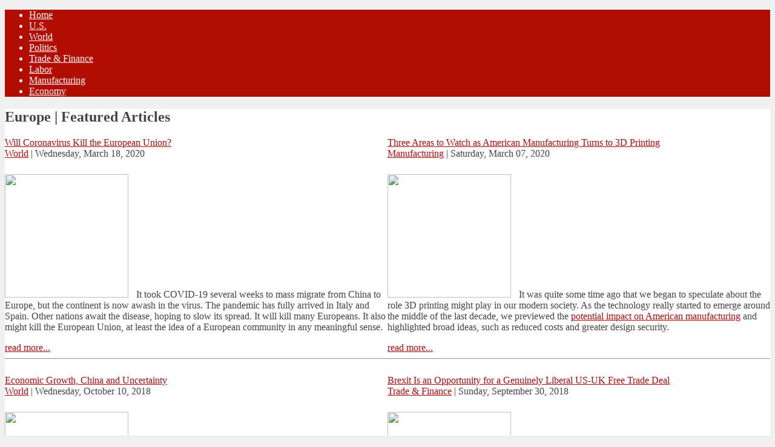

--- FILE ---
content_type: text/html; charset=utf-8
request_url: http://manzellareport.com/index.php/map-index/europe?start=60
body_size: 12797
content:
<!DOCTYPE html PUBLIC "-//W3C//DTD XHTML 1.0 Transitional//EN" "http://www.w3.org/TR/xhtml1/DTD/xhtml1-transitional.dtd">
<html xmlns:fb="http://www.facebook.com/2008/fbml" xmlns="http://www.w3.org/1999/xhtml" xml:lang="en-gb" lang="en-gb" >
<head><link rel="stylesheet" type="text/css" href="/plugins/editors/jckeditor/typography/typography.php"/>
	  <base href="http://manzellareport.com/index.php/map-index/europe" />
  <meta http-equiv="content-type" content="text/html; charset=utf-8" />
  <meta name="keywords" content="Europe" />
  <meta name="generator" content="CMS 1006.25" />
  <title>Europe</title>
  <link href="/index.php/map-index/europe?format=feed&amp;type=rss" rel="alternate" type="application/rss+xml" title="RSS 2.0" />
  <link href="/index.php/map-index/europe?format=feed&amp;type=atom" rel="alternate" type="application/atom+xml" title="Atom 1.0" />
  <link rel="stylesheet" href="http://manzellareport.com/plugins/system/social_presence/social_presence.css" type="text/css" />
  <link rel="stylesheet" href="/plugins/system/rokbox/themes/light/rokbox-style.css" type="text/css" />
  <link rel="stylesheet" href="/libraries/gantry/css/grid-16.css" type="text/css" />
  <link rel="stylesheet" href="/libraries/gantry/css/gantry.css" type="text/css" />
  <link rel="stylesheet" href="/libraries/gantry/css/joomla.css" type="text/css" />
  <link rel="stylesheet" href="/templates/rt_syndicate/css/joomla.css" type="text/css" />
  <link rel="stylesheet" href="/templates/rt_syndicate/css/demo-styles.css" type="text/css" />
  <link rel="stylesheet" href="/templates/rt_syndicate/css/splitmenu.css" type="text/css" />
  <link rel="stylesheet" href="/templates/rt_syndicate/css/template.css" type="text/css" />
  <link rel="stylesheet" href="/templates/rt_syndicate/css/template-webkit.css" type="text/css" />
  <link rel="stylesheet" href="/templates/rt_syndicate/css/overlay.css" type="text/css" />
  <link rel="stylesheet" href="/templates/rt_syndicate/css/typography.css" type="text/css" />
  <style type="text/css">
body {background:#f0f0f0;}
#rt-body-background, .roksearch-wrapper {background:#ffffff;}
#roksearch_results {background-color:#ffffff;}
.roksearch_odd:hover, .roksearch_even:hover {background:#ffffff !important;}
.box5, .title5 .title, #rokmicronews .micronews-list ul li.active a span {color:#ffffff;}
body, body a:hover, #rt-bottom {color:#444444;}
body a {color:#A50C0F;}
.title7 .module-title, #rokmicronews .micronews-headline {border-color:#444444;}
#rt-header-surround3, #rt-logoblock, .box7, #rt-header .readon, #rt-navigation .readon, .readonstyle-button .box6 .readon, #newsflash .flashing {background-color:#520000;}
#rt-subnavigation {border-color:#520000;}
.title span {color:#520000;}
#rt-logoblock, #rt-logoblock a:hover, .box7, .box7 a:hover, #newsflash .flashing {color:#ffffff;}
#rt-logoblock a, .box7 a, .box7 .title span {color:#CF3F1B;}
#rt-header-surround2, #rt-header, #rt-navigation, #rt-footerbar3, #rt-top, .readonstyle-button .readon, .box6, .menutop .fusion-submenu-wrapper {background-color:#B10D00;}
#rt-header, #rt-navigation, #rt-top, .readonstyle-button .readon, .readonstyle-button .readon .button, #rt-footer .readon, #rt-copyright .readon, .box6, .fusion-submenu-wrapper {color:#ffffff;}
#rt-header a, #rt-navigation a, #rt-top a, #rt-header .title span, #rt-navigation .title span, #rt-top .title span, .box6 a, .box6 .title span, #rt-subnavigation ul.menu li .item:hover, #rt-subnavigation ul.menu li.active .item, .menutop li .item, .fusion-submenu-wrapper a {color:#ffffff;}
#rt-subnavigation {background-color:#EBEBEB;}
#rt-subnavigation {color:#333333;}
#rt-subnavigation a {color:#333333;}
#rt-footerbar, .worldmap .location {background-color:#f1f1f1;}
#rt-footer, #rt-copyright, .rt-details-top {color:#666666;}
#rt-footer a, #rt-footer .item, #rt-copyright a {color:#A50C0F;}
.roknewsflash {background:#FEF49C;}
.roknewsflash ul li a {color:#000000;}
.featuretable-col-border .featuretable-cell, .featuretable-col-border .featuretable-head, .featuretable .featuretable-col.highlight .featuretable-cell {background-color:#ffffff;}
.roknewspager .roknewspager-title {border-color:#444444;}
.readonstyle-button .cart_product_add .item_add span, .readonstyle-button .simpleCart_checkout span, .readonstyle-button .simpleCart_empty span {color:#ffffff;}
.cart_totals div {color:#444444;}
.box1 #roktwittie .title, .box2 #roktwittie .title, .box3 #roktwittie .title, .box4 #roktwittie .title {color:#444444;border-color:#444444;}
.box5 #roktwittie .title {color:#ffffff;border-color:#ffffff;}
.box6 #roktwittie .title {color:#ffffff;border-color:#ffffff;}
.box7 #roktwittie .title {color:#CF3F1B;border-color:#CF3F1B;}
.box1 #rokweather .degrees .active, .box1 #rokweather .degrees, .box1 #rokweather .day span.low, .box1 #rokweather .day span.high, .box2 #rokweather .degrees .active, .box2 #rokweather .degrees, .box2 #rokweather .day span.low, .box2 #rokweather .day span.high, .box3 #rokweather .degrees .active, .box3 #rokweather .degrees, .box3 #rokweather .day span.low, .box3 #rokweather .day span.high, .box4 #rokweather .degrees .active, .box4 #rokweather .degrees, .box4 #rokweather .day span.low, .box4 #rokweather .day span.high {color:#444444;border-color:#444444;}
.box5 #rokweather .degrees .active, .box5 #rokweather .degrees, .box5 #rokweather .day span.low, .box5 #rokweather .day span.high {color:#ffffff;border-color:#ffffff;}
.box6 #rokweather .degrees .active, .box6 #rokweather .degrees, .box6 #rokweather .day span.low, .box6 #rokweather .day span.high {color:#ffffff;border-color:#ffffff;}
.box7 #rokweather .degrees .active, .box7 #rokweather .degrees, .box7 #rokweather .day span.low, .box7 #rokweather .day span.high {color:#CF3F1B;border-color:#CF3F1B;}
.rt-pagination {display: none;}body #rt-logo {width:249px;height:105px;}
  </style>
  <script src="/media/system/js/mootools-core.js" type="text/javascript"></script>
  <script src="/media/system/js/core.js" type="text/javascript"></script>
  <script src="/media/system/js/mootools-more.js" type="text/javascript"></script>
  <script src="/plugins/system/rokbox/rokbox.js" type="text/javascript"></script>
  <script src="/plugins/system/rokbox/themes/light/rokbox-config.js" type="text/javascript"></script>
  <script src="/libraries/gantry/js/gantry-morearticles.js" type="text/javascript"></script>
  <script src="/libraries/gantry/js/gantry-smartload.js" type="text/javascript"></script>
  <script src="/libraries/gantry/js/gantry-buildspans.js" type="text/javascript"></script>
  <script src="/libraries/gantry/js/gantry-inputs.js" type="text/javascript"></script>
  <script src="/modules/mod_rokajaxsearch/js/rokajaxsearch.js" type="text/javascript"></script>
  <script type="text/javascript">
window.addEvent('domready', function() {
			$$('.hasTip').each(function(el) {
				var title = el.get('title');
				if (title) {
					var parts = title.split('::', 2);
					el.store('tip:title', parts[0]);
					el.store('tip:text', parts[1]);
				}
			});
			var JTooltips = new Tips($$('.hasTip'), { maxTitleChars: 50, fixed: false});
		});var rokboxPath = '/plugins/system/rokbox/';window.addEvent('domready', function() { new GantryMoreArticles({'leadings': 0, 'moreText': 'Load More Articles', 'url': '/index.php/map-index/europe?start=60&amp;tmpl=component&amp;type=raw'}); })window.addEvent('domready', function() {new GantrySmartLoad({'offset': {'x': 200, 'y': 200}, 'placeholder': '/templates/rt_syndicate/images/blank.gif', 'exclusion': ['ul.menutop,div.roktabs-wrapper,span.image,div.fusion-submenu-wrapper,.module-content ul.menu .image,.roknewspager-div a,#rokintroscroller,.feature-block .image-full']}); });
			window.addEvent('domready', function() {
				var modules = ['rt-block'];
				var header = ['h3','h2','h1'];
				GantryBuildSpans(modules, header);
			});
		InputsExclusion.push('.content_vote','#rt-popup','#rt-popuplogin','#vmMainPage')window.addEvent('domready', function() {
});
window.addEvent('load', function() {
});
window.addEvent((window.webkit) ? 'load' : 'domready', function() {
				window.rokajaxsearch = new RokAjaxSearch({
					'results': 'Results',
					'close': '',
					'websearch': 0,
					'blogsearch': 0,
					'imagesearch': 0,
					'videosearch': 0,
					'imagesize': 'MEDIUM',
					'safesearch': 'MODERATE',
					'search': 'enter search term...',
					'readmore': 'Read more...',
					'noresults': 'No results',
					'advsearch': 'Try Advanced Search',
					'page': 'Page',
					'page_of': 'of',
					'searchlink': 'http://manzellareport.com/index.php?option=com_search&amp;view=search&amp;tmpl=component',
					'advsearchlink': 'http://manzellareport.com/index.php/advanced-search',
					'uribase': 'http://manzellareport.com/',
					'limit': '10',
					'perpage': '3',
					'ordering': 'newest',
					'phrase': 'any',
					'hidedivs': '',
					'includelink': 1,
					'viewall': 'View all results',
					'estimated': 'estimated',
					'showestimated': 1,
					'showpagination': 1,
					'showcategory': 1,
					'showreadmore': 1,
					'showdescription': 1
				});
			});
  </script>
  <script type='text/javascript'>
/*<![CDATA[*/
	var jax_live_site = 'http://manzellareport.com/index.php';
	var jax_site_type = '1.5';
	var jax_token_var='015e5d07100f4f7e977b1af96cf2a881';
/*]]>*/
</script><script type="text/javascript" src="http://manzellareport.com/plugins/system/azrul.system/pc_includes/ajax_1.5.pack.js"></script>
  <meta property="og:description" content=""/>
<meta property="og:image" content="http://manzellareport.com/plugins/content/fb_tw_plus1/linkcmp.png"/>
<meta property="og:url" content="http://manzellareport.com/index.php/map-index/europe"/>
<meta property="og:title" content="Europe"/>
<meta property="my:fb" content="on"/>
<meta property="my:google" content="on"/>
<meta property="my:tw" content="on"/>
<meta property="my:in" content="on"/>
  <meta property="og:locale" content="en_US"/>
<meta property="og:site_name" content="The Manzella Report | The Premier Source For Global Business And Economic News"/>
</head>
	<body  class="bodylevel-high readonstyle-button font-family-syndicate font-size-is-default menu-type-splitmenu col16 option-com-fjrelated menu-europe maparticles">
		<div id="rt-page-background">
									<div id="rt-header-surround"><div id="rt-header-surround2"><div id="rt-header-surround3"></div>
							<div class="rt-container">
										<div id="rt-logoblock" class="logo-overlay-dark">
							    	<a href="/" id="rt-logo" class="logo-style-3"></a>
	    
					</div>
										<div id="rt-navigation-surround">
												<div id="rt-navigation" class="header-overlay-light">
							<div id="rt-navigation2" class="header-image-5">
								
<div class='nopill'><ul class="menutop level1" >
		        		                     <li class="item101 parent" >
                            <a class="orphan item" href="/index.php/home"  >
                    <span>
                    Home                                        </span>
                </a>
                                </li>
        		        		                     <li class="item270 parent" >
                            <a class="orphan item" href="/index.php/u-s"  >
                    <span>
                    U.S.                                        </span>
                </a>
                                </li>
        		        		                     <li class="item271 parent" >
                            <a class="orphan item" href="/index.php/world"  >
                    <span>
                    World                                        </span>
                </a>
                                </li>
        		        		                     <li class="item171 parent" >
                            <a class="orphan item" href="/index.php/politics"  >
                    <span>
                    Politics                                        </span>
                </a>
                                </li>
        		        		                     <li class="item148 parent" >
                            <a class="orphan item" href="/index.php/trade-finance"  >
                    <span>
                    Trade &amp; Finance                                        </span>
                </a>
                                </li>
        		        		                     <li class="item128 parent" >
                            <a class="orphan item" href="/index.php/labor"  >
                    <span>
                    Labor                                        </span>
                </a>
                                </li>
        		        		                     <li class="item164 parent" >
                            <a class="orphan item" href="/index.php/manufacturing"  >
                    <span>
                    Manufacturing                                        </span>
                </a>
                                </li>
        		        		                     <li class="item111 parent" >
                            <a class="orphan item" href="/index.php/economy"  >
                    <span>
                    Economy                                        </span>
                </a>
                                </li>
        		        		    </ul></div>
							</div>
						</div>
																		<div id="rt-subnavigation" class="submenu-overlay-light">
														</div>
											</div>
				</div>
						</div></div>
									<div class="rt-container">
				<div id="rt-body-background">
										<div id="rt-drawer">
													<div class="clear"></div>
					</div>
										<div class="clear"></div>
					<div id="rt-body-surround" class="body-overlay-light">
																																									              
				<div id="rt-main" class="mb12-sa4">
            <div class="rt-grid-12 ">
                                <div id="rt-content-top">
                    <div class="rt-grid-12 rt-alpha rt-omega">
                    <div class="box1 title1">
                    <div class="rt-block">
								<div class="module-title"><h2 class="title">Europe | Featured Articles</h2></div>
                				<div class="rt-module-inner">
					<div class="module-content">
	                	<!-- BEGIN 'DisplayNews by BK 2.1' -->   
<div>

<div style="display: table; width: 100%; table-layout: float; " ><div style="display: table-cell;  width: 50%; ">
<div class="column_separator"><span class="featuretitle"><a href="/index.php/world/1177-will-coronavirus-kill-the-european-union" >Will Coronavirus Kill the European Union?</a></span> <br/><span class="subinfo"><a href="/index.php/world" >World</a>   | <span class="create">Wednesday, March 18, 2020</span></span><br/><p><img class="floatleft" src="/images/headlines/preview_euflaginuk.jpg" border="0" width="204" height="204" style="border: 0; margin-right: 13px; margin-top: 9px;" />It took COVID-19 several weeks to mass migrate from China to Europe, but the continent is now awash in the virus. The pandemic has fully arrived in Italy and Spain. Other nations await the disease, hoping to slow its spread. It will kill many Europeans. It also might kill the European Union, at least the idea of a European community in any meaningful sense.</p>   <span class="readmore"><a href="/index.php/world/1177-will-coronavirus-kill-the-european-union" >read more...</a></span><hr /><br /><div class="item-separator"> </div></div></div>
<div style="display: table-cell;  width: 50%; ">
<div class="column_separator"><span class="featuretitle"><a href="/index.php/manufacturing/1173-three-areas-to-watch-as-american-manufacturing-turns-to-3d-printing" >Three Areas to Watch as American Manufacturing Turns to 3D Printing</a></span> <br/><span class="subinfo"><a href="/index.php/manufacturing" >Manufacturing</a>   | <span class="create">Saturday, March 07, 2020</span></span><br/><p><img class="floatleft" src="/images/headlines/preview_technologychip.jpg" border="0" width="204" height="204" style="border: 0; margin-right: 13px; margin-top: 9px;" />It was quite some time ago that we began to speculate about the role 3D printing might play in our modern society. As the technology really started to emerge around the middle of the last decade, we previewed the <a href="http://www.manzellareport.com/index.php/manufacturing/895-how-3d-printing-will-impact-american-manufacturing" target="_blank">potential impact on American manufacturing</a> and highlighted broad ideas, such as reduced costs and greater design security.</p>   <span class="readmore"><a href="/index.php/manufacturing/1173-three-areas-to-watch-as-american-manufacturing-turns-to-3d-printing" >read more...</a></span><hr /><br /><div class="item-separator"> </div></div></div>
<div class="row-separator"> </div></div>
<div style="display: table; width: 100%; table-layout: float; " ><div style="display: table-cell;  width: 50%; ">
<div class="column_separator"><span class="featuretitle"><a href="/index.php/world/1141-economic-growth-china-and-uncertainty" >Economic Growth, China and Uncertainty</a></span> <br/><span class="subinfo"><a href="/index.php/world" >World</a>   | <span class="create">Wednesday, October 10, 2018</span></span><br/><p><img class="floatleft" src="/images/headlines/preview_usaflagwallstreet.jpg" border="0" width="204" height="204" style="border: 0; margin-right: 13px; margin-top: 9px;" />The U.S. economy is estimated to grow by 3.1 percent this year, according to the Federal Reserve’s median rate, followed by 2.5 percent next year and 2 percent in 2020. The Wall Street Journal’s Economic Forecasting Survey of more than 60 economists indicates very similar projections.</p>   <span class="readmore"><a href="/index.php/world/1141-economic-growth-china-and-uncertainty" >read more...</a></span><hr /><br /><div class="item-separator"> </div></div></div>
<div style="display: table-cell;  width: 50%; ">
<div class="column_separator"><span class="featuretitle"><a href="/index.php/trade-finance/1140-brexit-is-an-opportunity-for-a-genuinely-liberal-us-uk-free-trade-deal" >Brexit Is an Opportunity for a Genuinely Liberal US-UK Free Trade Deal</a></span> <br/><span class="subinfo"><a href="/index.php/trade-finance" >Trade & Finance</a>   | <span class="create">Sunday, September 30, 2018</span></span><br/><p><img class="floatleft" src="/images/headlines/preview_bigben.jpg" border="0" width="204" height="204" style="border: 0; margin-right: 13px; margin-top: 9px;" />With six months and counting before the UK-EU divorce becomes official, Britons understandably are frustrated by the absence of post-Brexit clarity. Genuine concern, lingering misgivings about the referendum, and a series of government missteps have invited justified criticism, but also heaps of hyperbole and fear-mongering from politicians and opinion leaders across the ideological spectrum.</p>   <span class="readmore"><a href="/index.php/trade-finance/1140-brexit-is-an-opportunity-for-a-genuinely-liberal-us-uk-free-trade-deal" >read more...</a></span><hr /><br /><div class="item-separator"> </div></div></div>
<div class="row-separator"> </div></div>
<div style="display: table; width: 100%; table-layout: float; " ><div style="display: table-cell;  width: 50%; ">
<div class="column_separator"><span class="featuretitle"><a href="/index.php/trade-finance/1136-a-temporary-respite-from-u-s-eu-trade-tensions" >A Temporary Respite From U.S.-EU Trade Tensions</a></span> <br/><span class="subinfo"><a href="/index.php/trade-finance" >Trade & Finance</a>   | <span class="create">Friday, July 27, 2018</span></span><br/><p><img class="floatleft" src="/images/headlines/preview_euflag777.jpg" border="0" width="204" height="204" style="border: 0; margin-right: 13px; margin-top: 9px;" />On June 26, European Commission President Jean-Claude Juncker met with President Trump at the White House to talk about trade. Afterwards, to the surprise of many (including me), they held a press conference at which they said positive things about the U.S.-EU trade relationship. Then later, President Trump had five positive tweets about the meeting. It was more amicable than anything we’ve seen in U.S. trade policy for many months.</p>   <span class="readmore"><a href="/index.php/trade-finance/1136-a-temporary-respite-from-u-s-eu-trade-tensions" >read more...</a></span><hr /><br /><div class="item-separator"> </div></div></div>
<div style="display: table-cell;  width: 50%; ">
<div class="column_separator"><span class="featuretitle"><a href="/index.php/politics/1101-angela-merkel-won-t-be-the-defender-of-liberalism" >Angela Merkel Won’t Be the Defender of Liberalism</a></span> <br/><span class="subinfo"><a href="/index.php/politics" >Politics</a>   | <span class="create">Thursday, December 15, 2016</span></span><br/><p><img class="floatleft" src="/images/headlines/preview_eumap28.jpg" border="0" width="204" height="204" style="border: 0; margin-right: 13px; margin-top: 9px;" />It wasn’t long ago that Germany’s Angela Merkel was anointed as the last defender of liberal Western values. She was even expected to hold America’s Donald Trump to account. But that vision died with her announcement that she supported prohibiting Muslim women from wearing a “full veil” face covering.</p>   <span class="readmore"><a href="/index.php/politics/1101-angela-merkel-won-t-be-the-defender-of-liberalism" >read more...</a></span><hr /><br /><div class="item-separator"> </div></div></div>
<div class="row-separator"> </div></div>
<div style="display: table; width: 100%; table-layout: float; " ><div style="display: table-cell;  width: 50%; ">
<div class="column_separator"><span class="featuretitle"><a href="/index.php/trade-finance/1092-the-brexit-opportunity-lower-tariffs-fewer-regulations" >The Brexit Opportunity: Lower Tariffs, Fewer Regulations</a></span> <br/><span class="subinfo"><a href="/index.php/trade-finance" >Trade & Finance</a>   | <span class="create">Saturday, July 16, 2016</span></span><br/><p><img class="floatleft" src="/images/headlines/preview_shipred300.jpg" border="0" width="204" height="204" style="border: 0; margin-right: 13px; margin-top: 9px;" />The UK’s vote to leave the European Union (Brexit) has taken the world by surprise. There has been much debate about what it means, if anything, to America. Whatever the outcome, which will not be known for years, it shouldn’t undermine America’s resolve to grow exports and expand our global leadership.</p>   <span class="readmore"><a href="/index.php/trade-finance/1092-the-brexit-opportunity-lower-tariffs-fewer-regulations" >read more...</a></span><hr /><br /><div class="item-separator"> </div></div></div>
<div style="display: table-cell;  width: 50%; ">
<div class="column_separator"><span class="featuretitle"><a href="/index.php/economy/1090-charting-a-free-market-course-for-uk-trade-policy" >Charting a Free Market Course for UK Trade Policy</a></span> <br/><span class="subinfo"><a href="/index.php/economy" >Economy</a>   | <span class="create">Saturday, July 16, 2016</span></span><br/><p><img class="floatleft" src="/images/headlines/preview_bigben.jpg" border="0" width="204" height="204" style="border: 0; margin-right: 13px; margin-top: 9px;" />Last month’s vote by the United Kingdom to leave the European Union gives control over trade policy back to British officials, who are now faced with the difficult task of creating new domestic institutions and formulating trade and other international economic policies. Some of their immediate work is obvious.</p>   <span class="readmore"><a href="/index.php/economy/1090-charting-a-free-market-course-for-uk-trade-policy" >read more...</a></span><hr /><br /><div class="item-separator"> </div></div></div>
<div class="row-separator"> </div></div>
<div style="display: table; width: 100%; table-layout: float; " ><div style="display: table-cell;  width: 50%; ">
<div class="column_separator"><span class="featuretitle"><a href="/index.php/world/1089-brexit-comes-at-a-steep-price" >Brexit Comes at a Steep Price</a></span> <br/><span class="subinfo"><a href="/index.php/world" >World</a>   | <span class="create">Tuesday, June 28, 2016</span></span><br/><p><img class="floatleft" src="/images/headlines/preview_euflag777.jpg" border="0" width="204" height="204" style="border: 0; margin-right: 13px; margin-top: 9px;" />British voters delivered a shock to global markets on June 23rd. with their 52-48 percent vote to leave the European Union. When the turmoil subsides, more sober-minded Brits may come to regret their decision to abandon their four-decade membership in the continental-sized common market.</p>   <span class="readmore"><a href="/index.php/world/1089-brexit-comes-at-a-steep-price" >read more...</a></span><hr /><br /><div class="item-separator"> </div></div></div>
<div style="display: table-cell;  width: 50%; ">
<div class="column_separator"><span class="featuretitle"><a href="/index.php/world/1082-time-to-call-off-mini-cold-war-with-moscow" >Time to Call off Mini-Cold War with Moscow</a></span> <br/><span class="subinfo"><a href="/index.php/world" >World</a>   | <span class="create">Saturday, April 23, 2016</span></span><br/><p><img class="floatleft" src="/images/headlines/preview_soldierincombat.jpg" border="0" width="204" height="204" style="border: 0; margin-right: 13px; margin-top: 9px;" />The NATO-Russia Council met in Brussels for the first time in nearly two years. “We are not afraid of dialogue,” announced alliance Secretary-General Jens Stoltenberg. Alas, the talks didn’t get very far. Afterward he explained: “it was reconfirmed that we disagree on the facts, on the narrative and the responsibilities in and around Ukraine.” Indeed, he added, “there were profound disagreements.”</p>   <span class="readmore"><a href="/index.php/world/1082-time-to-call-off-mini-cold-war-with-moscow" >read more...</a></span><hr /><br /><div class="item-separator"> </div></div></div>
<div class="row-separator"> </div></div></div>

  <!-- END 'DisplayNews by BK 2.1' -->
						<div class="clear"></div>
					</div>
				</div>
            </div>
                </div>
		
</div>
					<div class="clear"></div>
                </div>
                               					<div class="rt-block">
					<div class="title7 details-layout2">
                    	<div id="rt-mainbody">
                    		<div class="component-content rt-joomla">
                        		<div class="category-listmaparticles">

		<h1>
		Articles By Continent | Europe	</h1>
	
	
	
	<div class="cat-items">
		

<form action="" method="post" name="adminForm" id="adminForm">
		<fieldset class="filters">
		
				<div class="display-limit">
			Display #&#160;
			<select id="limit" name="limit" class="inputbox" size="1" onchange="this.form.submit()">
	<option value="5">5</option>
	<option value="10">10</option>
	<option value="15">15</option>
	<option value="20" selected="selected">20</option>
	<option value="25">25</option>
	<option value="30">30</option>
	<option value="50">50</option>
	<option value="100">100</option>
	<option value="0">All</option>
</select>
		</div>
				
		<input type="hidden" name="filter_order" value="" />
		<input type="hidden" name="filter_order_Dir" value="" />
		<input type="hidden" name="limitstart" value="" />
	</fieldset>
	
	<table class="category">
				<thead>
			<tr>
				<th class="list-title" id="tableOrdering">
					<a href="#" onclick="Joomla.tableOrdering('a.title','asc','');" title="Click to sort by this column">Additional Articles</a>				</th>
												
								<th class="list-author" id="tableOrdering5">
					<a href="#" onclick="Joomla.tableOrdering('author','asc','');" title="Click to sort by this column">Author</a>				</th>
				
								<th class="list-hits" id="tableOrdering6">
					<a href="#" onclick="Joomla.tableOrdering('a.hits','asc','');" title="Click to sort by this column">Hits</a>				</th>
							</tr>
		</thead>
		
		<tbody>

		        


 	              
              
              
              
              
              					<tr class="cat-list-row0" >
							
					<td class="list-title">
																			<a href="/index.php/labor/152-always-consider-indirect-labor-costs-before-hiring-foreign-employees">
												Always Consider Indirect Labor Costs Before Hiring Foreign Employees</a>
						
											</td>
														
										<td class="list-author">
																		John Manzella					</td>
					
										<td class="list-hits">
						7879					</td>
					
								</tr>
              
              
              
              
              
              
              

                             

				</tbody>
	</table>

		<div class="pagination">

				 	<p class="counter">
				Page 4 of 4			</p>
		
		<ul><li class="pagination-start"><a title="Start" href="/index.php/map-index/europe?limitstart=0" class="pagenav">Start</a></li><li class="pagination-prev"><a title="Prev" href="/index.php/map-index/europe?start=40" class="pagenav">Prev</a></li><li><a title="1" href="/index.php/map-index/europe?limitstart=0" class="pagenav">1</a></li><li><a title="2" href="/index.php/map-index/europe?start=20" class="pagenav">2</a></li><li><a title="3" href="/index.php/map-index/europe?start=40" class="pagenav">3</a></li><li><span class="pagenav">4</span></li><li class="pagination-next"><span class="pagenav">Next</span></li><li class="pagination-end"><span class="pagenav">End</span></li></ul>	</div>
	</form>
	</div>
</div>

                        	</div>
                        </div>
						<div class="clear"></div>
					</div>
				</div>
                				
                                <div id="rt-content-bottom">
                	<div class="rt-grid-12 rt-alpha rt-omega">
                    <div class="adbox bg">
                    <div class="rt-block">
								<div class="rt-module-inner">
					<div class="module-content">
	                	

<div class="customadbox bg"  >
	<script type="text/javascript"><!--
  google_ad_client = "ca-pub-7082406647796370";
  /* Level 2 - 728x90 */
  google_ad_slot = "6596914444";
  google_ad_width = 728;
  google_ad_height = 90;
  //-->
</script>
<script type="text/javascript"
src="http://pagead2.googlesyndication.com/pagead/show_ads.js">
</script></div>
						<div class="clear"></div>
					</div>
				</div>
            </div>
                </div>
		
</div>
                </div>
                			</div>
                        <div class="rt-grid-4 ">
                <div id="rt-sidebar-b">
                                    <div class="box1 title3">
                    <div class="rt-block">
								<div class="module-title"><h2 class="title">Quick Search</h2></div>
                				<div class="rt-module-inner">
					<div class="module-content">
	                	<form name="rokajaxsearch" id="rokajaxsearch" class="light" action="http://manzellareport.com/" method="get">
<div class="rokajaxsearch">
	<div class="roksearch-wrapper">
		<input id="roksearch_search_str" name="searchword" type="text" class="inputbox" value="enter search term..." />
	</div>
	<input type="hidden" name="searchphrase" value="any"/>
	<input type="hidden" name="limit" value="20" />
	<input type="hidden" name="ordering" value="newest" />
	<input type="hidden" name="view" value="search" />
	<input type="hidden" name="option" value="com_search" />

	
	<div id="roksearch_results"></div>
</div>
<div id="rokajaxsearch_tmp" style="visibility:hidden;display:none;"></div>
</form>						<div class="clear"></div>
					</div>
				</div>
            </div>
                </div>
		                <div class="box1">
                    <div class="rt-block">
								<div class="rt-module-inner">
					<div class="module-content">
	                	

<div class="custombox1"  >
	<p style="text-align: right;"><a href="/index.php/advanced-search"><span style="position: relative; top: -9px; right: 17px; font-family: arial; line-height: 11px; font-size: 10px; color: grey;">» Advanced Search<br /><br /><img src="/images/singlepx_grey.gif" border="0" width="201" height="1" /></span></a></p></div>
						<div class="clear"></div>
					</div>
				</div>
            </div>
                </div>
		                <div class="adbox ">
                    <div class="rt-block">
								<div class="rt-module-inner">
					<div class="module-content">
	                	<div class="bannergroupadbox ">

	<div class="banneritem">
																																																															<a
							href="/index.php/component/banners/click/22"
							title="John Manzella [seminars]">
							<img
								src="http://manzellareport.com/images/banners/corp_series1.jpg"
								alt="John Manzella [seminars]"
																							/>
						</a>
																<div class="clr"></div>
	</div>

</div>
						<div class="clear"></div>
					</div>
				</div>
            </div>
                </div>
		                <div class="adbox ">
                    <div class="rt-block">
								<div class="rt-module-inner">
					<div class="module-content">
	                	<div class="bannergroupadbox ">


</div>
						<div class="clear"></div>
					</div>
				</div>
            </div>
                </div>
		                <div class="adbox bg">
                    <div class="rt-block">
								<div class="rt-module-inner">
					<div class="module-content">
	                	

<div class="customadbox bg"  >
	<script type="text/javascript"><!--
  google_ad_client = "ca-pub-7082406647796370";
  /* Sidebar 250x250 */
  google_ad_slot = "3643448047";
  google_ad_width = 250;
  google_ad_height = 250;
  //-->
</script>
<script type="text/javascript"
src="http://pagead2.googlesyndication.com/pagead/show_ads.js">
</script></div>
						<div class="clear"></div>
					</div>
				</div>
            </div>
                </div>
		                    <div class="rt-block">
								<div class="rt-module-inner">
					<div class="module-content">
	                	

<div class="custom"  >
	<script type="text/javascript"><!--
  google_ad_client = "ca-pub-7082406647796370";
  /* Sidebar 200x200i */
  google_ad_slot = "9049023242";
  google_ad_width = 200;
  google_ad_height = 200;
  //-->
</script>
<script type="text/javascript"
src="http://pagead2.googlesyndication.com/pagead/show_ads.js">
</script></div>
						<div class="clear"></div>
					</div>
				</div>
            </div>
        	                <div class="title3">
                    <div class="rt-block">
								<div class="module-title"><h2 class="title">FREE Impact Analysis</h2></div>
                				<div class="rt-module-inner">
					<div class="module-content">
	                	

<div class="customtitle3"  >
	<p>Get an inside perspective and stay on top of the most important issues in today's Global Economic Arena. Subscribe to The Manzella Report's <strong>FREE Impact Analysis Newsletter</strong> today!<br /><span style="position: relative; top: -9px;"><a href="/index.php/subscribe"><br /><img src="/images/subscribe_1.jpg" border="0" style="border: 0;" /></a></span></p>
<hr /></div>
						<div class="clear"></div>
					</div>
				</div>
            </div>
                </div>
		
                </div>
            </div>

            <div class="clear"></div>
        </div>
																															</div>
				</div>
			</div>
											<div id="rt-footerbar" class="footer-overlay-light">
					<div id="rt-footerbar2"></div>
						<div id="rt-footerbar-overlay">
														<div id="rt-footer">
																<div class="rt-container">
																	<div class="rt-grid-3 rt-alpha">
                    <div class="title5">
                    <div class="rt-block">
								<div class="module-title"><h2 class="title">Global Business</h2></div>
                				<div class="rt-module-inner">
					<div class="module-content">
	                	

<div class="customtitle5"  >
	<p><em class="bold2">Understand dynamic global markets.</em></p>
<p>Understand what’s occurred and more accurately assess what’s ahead. Improve your corporate strategic plan, seize the right opportunities, and boost competitiveness and profits.</p>
<p><a class="readon" href="/index.php/home/impact-analysis"><span>Read More</span></a></p></div>
						<div class="clear"></div>
					</div>
				</div>
            </div>
                </div>
		                <div class="title6">
                    <div class="rt-block">
								<div class="module-title"><h2 class="title">Topics</h2></div>
                				<div class="rt-module-inner">
					<div class="module-content">
	                	

<div class="customtitle6"  >
	<div>
<ul class="bullet-1 nomarginbottom">
<li><a href="/index.php/economy"><em class="bold title">Economy</em></a></li>
<li><a href="/index.php/labor"><em class="bold title">Labor</em></a></li>
<li><a href="/index.php/manufacturing"><em class="bold title">Manufacturing</em></a></li>
<li><a href="/index.php/politics"><em class="bold title">Politics</em></a></li>
<li><a href="/index.php/trade-finance"><em class="bold title">Trade &amp; Finance</em></a></li>
<li><a href="/index.php/u-s"><em class="bold title">U.S.</em></a></li>
<li><a href="/index.php/world"><em class="bold title">World</em></a></li>
<li><a href="/index.php/advanced-search"><em class="bold title">Advanced Search</em></a></li>
</ul>
</div></div>
						<div class="clear"></div>
					</div>
				</div>
            </div>
                </div>
		
</div>
<div class="rt-grid-4">
                    <div class="title5">
                    <div class="rt-block">
								<div class="module-title"><h2 class="title">Trends & Analysis</h2></div>
                				<div class="rt-module-inner">
					<div class="module-content">
	                	

<div class="customtitle5"  >
	<p><em class="bold2">Informative, analytical and policy-oriented perspectives.</em></p>
<p>Comprehend the impact of past events and fully grasp and prepare for the challenges ahead.</p>
<p><a class="readon" href="/index.php/home/trends-forecasts"><span>Read More</span></a></p></div>
						<div class="clear"></div>
					</div>
				</div>
            </div>
                </div>
		                <div class="title6">
                    <div class="rt-block">
								<div class="module-title"><h2 class="title">Site Index</h2></div>
                				<div class="rt-module-inner">
					<div class="module-content">
	                	

<div class="customtitle6"  >
	<div class="rt-demo-grid-2">
  <ul class="bullet-1 nomarginbottom">
    <li><em class="bold title">About Us</em><br />
      <ul class="bullet-none">
        <li><a href="/index.php/about/our-mission">Mission</a></li>
        <li><a href="/index.php/about/advertise">Advertise</a></li>
        <li><a href="/index.php/legal/terms-and-conditions">Terms and Conditions</a></li>
        <li><a href="/index.php/legal/privacy-policy">Privacy Policy</a></li>
        <li><a href="/index.php/advanced-search">Search</a></li>
        <li><a href="/index.php/contribute">Contribute</a></li>
        <li><a href="/index.php/general-contact">Contact Us</a></li>
        
      </ul>
    </li>
  </ul>
</div>
<div class="rt-demo-grid-2">
  <ul class="bullet-1 nomarginbottom">
    <li><em class="bold title">Follow</em><br />
      <ul class="bullet-none">
        <li><a href="http://www.google.com/url?q=https://plus.google.com/108194465403228667812&amp;sa=U&amp;ei=z6ugUJjJCuTU2AWbvYHgDQ&amp;ved=0CBQQFjAA&amp;usg=AFQjCNEiblMHKWZSAddOdbfHOYCICLZVFg">Google+</a></li>
        <li><a href="https://twitter.com/ManzellaReport" target="_blank">Twitter</a></li>
        <li><a href="http://www.youtube.com/user/theManzellaReport/videos">YouTube</a></li>
        <li><a href="http://www.facebook.com/TheManzellaReportcom?ref=hl" target="_blank">Facebook</a></li>
      </ul>
    </li>
  </ul>
</div></div>
						<div class="clear"></div>
					</div>
				</div>
            </div>
                </div>
		
</div>
<div class="rt-grid-9 rt-omega">
                        <div class="rt-block">
								<div class="module-title"><h2 class="title">       A Global Business Perspective At Your Fingertips</h2></div>
                				<div class="rt-module-inner">
					<div class="module-content">
	                	

<div class="custom"  >
	<div class="worldmap"><a class="location one" href="/index.php/map-index/north-america"><span>N. America</span></a> <a class="location two" href="/index.php/map-index/south-america"><span>S. America</span></a> <a class="location three" href="/index.php/map-index/europe"><span>Europe</span></a> <a class="location four" href="/index.php/map-index/asia"><span>Asia</span></a> <a class="location five" href="/index.php/map-index/africa"><span>Africa</span></a> <a class="location six" href="/index.php/map-index/australia"><span>Australia</span></a></div></div>
						<div class="clear"></div>
					</div>
				</div>
            </div>
        	                    <div class="rt-block">
								<div class="module-title"><h2 class="title">Most Popular Articles</h2></div>
                				<div class="rt-module-inner">
					<div class="module-content">
	                	<ul class="mostread">
	<li>
		<a href="/index.php/strategies-section/310-is-international-expansion-through-a-joint-venture-or-foreign-acquisition-right-for-your-company">
			Is International Expansion Through a Joint Venture or Foreign Acquisition Right for Your Company? (123853)</a>
	</li>
	<li>
		<a href="/index.php/john-manzella-articles">
			John Manzella (120161)</a>
	</li>
	<li>
		<a href="/index.php/u-s/469-the-impact-of-globalization-trade-agreements-and-emerging-trade-blocs-on-us-industry">
			The Impact of Globalization, Trade Agreements and Emerging Trade Blocs on U.S. Industry (117669)</a>
	</li>
	<li>
		<a href="/index.php/trade-finance/401-the-impact-of-trade-agreements">
			The Impact of Trade Agreements (94528)</a>
	</li>
	<li>
		<a href="/index.php/strategies-section/311-assessing-foreign-markets-selecting-the-right-markets-can-make-your-company-a-fortune">
			Assessing Foreign Markets: Selecting the Right Markets Can Make Your Company a Fortune (87323)</a>
	</li>
	<li>
		<a href="/index.php/trade-finance/366-tariffs-and-non-tariff-barriers-and-how-they-impact-your-business">
			Tariffs and Non-Tariff Barriers and How They Impact Your Business (67828)</a>
	</li>
</ul>
						<div class="clear"></div>
					</div>
				</div>
            </div>
        	
</div>
									<div class="clear"></div>
																</div>
															</div>
																					<div id="rt-copyright">
																<div class="rt-container">
																	<div class="rt-grid-16 rt-alpha rt-omega">
    	
	<div class="rt-block">
			<div id="developed-by">
				Copyright &copy; 2012 - 2028, The Manzella Report | Manzella Trade Communications,	Inc.	
                </div>
<div id="powered-by"> 
Powered By<span style="position:relative; top:2px; left:2px;"><img src="/../images/branding.png" /></span>
			</div>
	
		</div>
        
		</div>

        
		
</div>
									<div class="clear"></div>
																</div>
															</div>
													</div>
					<div id="rt-footerbar3"></div>
				</div>
													</div>
					
<script type="text/javascript">
  var _gaq = _gaq || [];
  _gaq.push(['_setAccount', 'UA-46150169-1']);
  _gaq.push(['_trackPageview']);

  (function() {
    var ga = document.createElement('script'); ga.type = 'text/javascript'; ga.async = true;
    ga.src = ('https:' == document.location.protocol ? 'https://' : 'http://') + 'stats.g.doubleclick.net/dc.js';
    var s = document.getElementsByTagName('script')[0]; s.parentNode.insertBefore(ga, s);
  })();
</script>
    
    		
		<!--[if lte IE 8]> 
		<style type="text/css">
		
		#social_presence li span.white {
		background-color: #fff;	
		}
		
		#social_presence li span.black {
		background-color: #444;
		}
		
		
		.bottom_left_horizontally li span:before, .top_left_horizontally li span:before, .top_right_horizontally li span:before, .bottom_right_horizontally li span:before,
		.bottom_left_vertically li span:before, .top_left_vertically li span:before, .top_right_vertically li span:before, .bottom_right_vertically li span:before {
		display : none ;
		}
		
		#social_presence li.bg {
		border : 1px solid #d6d6d6;
		}
		
		#social_presence.top_left_horizontally li.very_small, #social_presence.top_right_horizontally li.very_small,
		#social_presence.bottom_left_horizontally li.very_small, #social_presence.bottom_right_horizontally li.very_small {
		max-width:19px;
		}
		
		#social_presence.top_left_horizontally li.small, #social_presence.top_right_horizontally li.small,
		#social_presence.bottom_left_horizontally li.small, #social_presence.bottom_right_horizontally li.small {
		max-width:23px;
		}
		
		#social_presence.top_left_horizontally li.medium, #social_presence.top_right_horizontally li.medium,
		#social_presence.bottom_left_horizontally li.medium, #social_presence.bottom_right_horizontally li.medium {
		max-width:29px;
		}
		
		#social_presence.top_left_horizontally li.large, #social_presence.top_right_horizontally li.large,
		#social_presence.bottom_left_horizontally li.large, #social_presence.bottom_right_horizontally li.large {
		max-width:35px;
		}
		
		#social_presence.top_left_horizontally li.very_large, #social_presence.top_right_horizontally li.very_large,
		#social_presence.bottom_left_horizontally li.very_large, #social_presence.bottom_right_horizontally li.very_large {
		max-width:43px;
		}		
		.google_button {
		max-width : inherit !important;
		}
		
			
		</style>
		<![endif]-->
		
		<!--[if lte IE 7]> 
		<style type="text/css">
		
		#social_presence ul li.normal-01, #social_presence ul li.hover-01:hover, #social_presence ul li.normal-02, #social_presence ul li.hover-02:hover,
		#social_presence ul li.normal-03, #social_presence ul li.hover-03:hover, #social_presence ul li.normal-04, #social_presence ul li.hover-04:hover,
		#social_presence ul li.normal-05, #social_presence ul li.hover-05:hover, #social_presence ul li.normal-06, #social_presence ul li.hover-06:hover,
		#social_presence ul li.normal-08, #social_presence ul li.hover-08:hover, #social_presence ul li.normal-07, #social_presence ul li.hover-07:hover,
		#social_presence ul li.normal-09, #social_presence ul li.hover-09:hover {
		filter : none;
		}
		
		</style>
		<![endif]-->

		<div id="social_presence" class="top_right_horizontally">
		<ul>
		
				
		
		<li class="very_small normal-10 hover-06 bg" style="background-color:#ffffff;" >
		<a target="_blank" rel="nofollow" href="https://www.facebook.com/ManzellaReport/">
				<img src="http://manzellareport.com/plugins/system/social_presence/icons/red/facebook.png" alt="Follow us on Facebook" title="" />
				<span class="white">Follow us on Facebook</span>			</a>
		</li>
				
		
		<li class="very_small normal-10 hover-06 bg" style="background-color:#ffffff;" >
		<a target="_blank" rel="nofollow" href="http://www.youtube.com/user/theManzellaReport">
				<img src="http://manzellareport.com/plugins/system/social_presence/icons/red/you-tube.png" alt="Follow us on YouTube" title="" />
				<span class="white">Follow us on YouTube</span>			</a>
		</li>
				
		
		<li class="very_small normal-10 hover-06 bg" style="background-color:#ffffff;" >
		<a target="_blank" rel="nofollow" href="https://twitter.com/ManzellaReport">
				<img src="http://manzellareport.com/plugins/system/social_presence/icons/red/twitter-02.png" alt="Follow us on Twitter" title="" />
				<span class="white">Follow us on Twitter</span>			</a>
		</li>
				
				</ul>
		</div>
		
		</body>
</html>


--- FILE ---
content_type: text/html; charset=utf-8
request_url: https://www.google.com/recaptcha/api2/aframe
body_size: 267
content:
<!DOCTYPE HTML><html><head><meta http-equiv="content-type" content="text/html; charset=UTF-8"></head><body><script nonce="LBRKb_a09HePfbDkmJOpig">/** Anti-fraud and anti-abuse applications only. See google.com/recaptcha */ try{var clients={'sodar':'https://pagead2.googlesyndication.com/pagead/sodar?'};window.addEventListener("message",function(a){try{if(a.source===window.parent){var b=JSON.parse(a.data);var c=clients[b['id']];if(c){var d=document.createElement('img');d.src=c+b['params']+'&rc='+(localStorage.getItem("rc::a")?sessionStorage.getItem("rc::b"):"");window.document.body.appendChild(d);sessionStorage.setItem("rc::e",parseInt(sessionStorage.getItem("rc::e")||0)+1);localStorage.setItem("rc::h",'1769423080771');}}}catch(b){}});window.parent.postMessage("_grecaptcha_ready", "*");}catch(b){}</script></body></html>